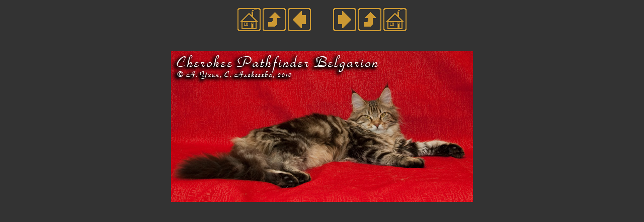

--- FILE ---
content_type: text/html; charset=WINDOWS-1251
request_url: https://www.belgarion.ru/Photo/2010/2010_03_28/05_Cherokee_Pathfinder.html
body_size: 1645
content:
<!DOCTYPE HTML PUBLIC  "-//W3C//DTD HTML 4.01 Transitional//EN" "http://www.w3.org/TR/html4/loose.dtd">

<html>

<head>

<meta http-equiv="content-type" content="text/html; charset=windows-1251">
<meta http-equiv="content-language" content="ru">
<meta name="description" content="Фотогалерея питомника мейн-кунов Belgarion > 28 марта 2010 г. — Котятам помёта «C» 6 месяцев > Фото 5 > Cherokee Pathfinder Belgarion">

<title>
Фотогалерея &gt; 28 марта 2010 г. — Котятам помёта «C» 6 месяцев &gt; Фото 5 
</title>

</head>

<body lang="ru" bgcolor="#333333">

<p align="center"> 

<a href="../../../index.html"><img src="../../../Int/photo1home.gif" border="0" alt="На главную страницу" title="На главную страницу"></a>

<a href="2010_03_28.html"><img src="../../../Int/photo1up.gif" border="0"  alt="В фотоальбом" title="В фотоальбом"></a>

<a href="04_Cherokee_Pathfinder.html"><img src="../../../Int/photo1back.gif" border="0" alt="Предыдущая фотография" title="Предыдущая фотография"></a>

&nbsp; &nbsp; &nbsp; &nbsp; &nbsp;

<a href="06_Caoimhe.html"><img src="../../../Int/photo1fw.gif" border="0" alt="Следующая фотография" title="Следующая фотография"></a>

<a href="2010_03_28.html"><img src="../../../Int/photo1up.gif" border="0" alt="В фотоальбом" title="В фотоальбом"></a>

<a href="../../../index.html"><img src="../../../Int/photo1home.gif" border="0" alt="На главную страницу" title="На главную страницу"></a>

<br><br><br>

<img src="05_Cherokee_Pathfinder.jpg" width="600" height="300" alt="Котёнок породы мейн-кун Cherokee Pathfinder Belgarion (6 месяцев)" title="Котёнок породы мейн-кун Cherokee Pathfinder Belgarion (6 месяцев)"> 

</p>

</body>

</html>